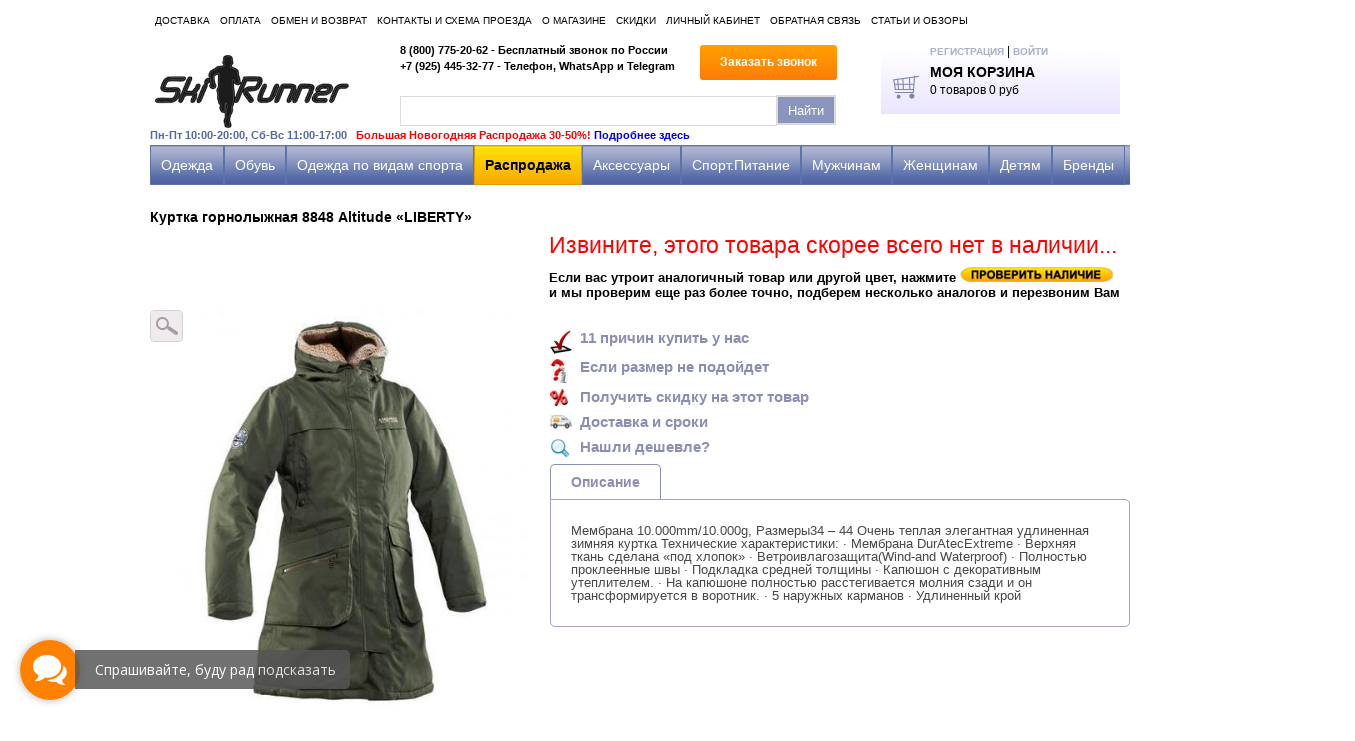

--- FILE ---
content_type: text/html; charset=utf-8
request_url: https://www.skirunner.ru/collection/zimnie-kurtki-i-puhoviki/product/kurtka-gornolyzhnaya-8848-altitude-liberty
body_size: 17339
content:
<!doctype html>
<html lang="en">
<head><meta data-config="{&quot;product_id&quot;:17361526}" name="page-config" content="" /><meta data-config="{&quot;money_with_currency_format&quot;:{&quot;delimiter&quot;:&quot;&quot;,&quot;separator&quot;:&quot;.&quot;,&quot;format&quot;:&quot;%n %u&quot;,&quot;unit&quot;:&quot;руб&quot;,&quot;show_price_without_cents&quot;:0},&quot;currency_code&quot;:&quot;RUR&quot;,&quot;currency_iso_code&quot;:&quot;RUB&quot;,&quot;default_currency&quot;:{&quot;title&quot;:&quot;Российский рубль&quot;,&quot;code&quot;:&quot;RUR&quot;,&quot;rate&quot;:1.0,&quot;format_string&quot;:&quot;%n %u&quot;,&quot;unit&quot;:&quot;руб&quot;,&quot;price_separator&quot;:null,&quot;is_default&quot;:true,&quot;price_delimiter&quot;:null,&quot;show_price_with_delimiter&quot;:null,&quot;show_price_without_cents&quot;:null},&quot;facebook&quot;:{&quot;pixelActive&quot;:false,&quot;currency_code&quot;:&quot;RUB&quot;,&quot;use_variants&quot;:null},&quot;vk&quot;:{&quot;pixel_active&quot;:null,&quot;price_list_id&quot;:null},&quot;new_ya_metrika&quot;:true,&quot;ecommerce_data_container&quot;:&quot;dataLayer&quot;,&quot;common_js_version&quot;:null,&quot;vue_ui_version&quot;:null,&quot;feedback_captcha_enabled&quot;:null,&quot;account_id&quot;:47014,&quot;hide_items_out_of_stock&quot;:true,&quot;forbid_order_over_existing&quot;:false,&quot;minimum_items_price&quot;:null,&quot;enable_comparison&quot;:true,&quot;locale&quot;:&quot;ru&quot;,&quot;client_group&quot;:null,&quot;consent_to_personal_data&quot;:{&quot;active&quot;:true,&quot;obligatory&quot;:false,&quot;description&quot;:&quot;\u003cp\u003eНастоящим подтверждаю, что я ознакомлен и согласен с условиями \u003ca href=\&quot;/page/politika-konfidentsialnosti\&quot;\u003eоферты и политики конфиденциальности\u003c/a\u003e.\u003c/p\u003e&quot;},&quot;recaptcha_key&quot;:&quot;6LfXhUEmAAAAAOGNQm5_a2Ach-HWlFKD3Sq7vfFj&quot;,&quot;recaptcha_key_v3&quot;:&quot;6LcZi0EmAAAAAPNov8uGBKSHCvBArp9oO15qAhXa&quot;,&quot;yandex_captcha_key&quot;:&quot;ysc1_ec1ApqrRlTZTXotpTnO8PmXe2ISPHxsd9MO3y0rye822b9d2&quot;,&quot;checkout_float_order_content_block&quot;:false,&quot;available_products_characteristics_ids&quot;:null,&quot;sber_id_app_id&quot;:&quot;5b5a3c11-72e5-4871-8649-4cdbab3ba9a4&quot;,&quot;theme_generation&quot;:2,&quot;quick_checkout_captcha_enabled&quot;:false,&quot;max_order_lines_count&quot;:500,&quot;sber_bnpl_min_amount&quot;:1000,&quot;sber_bnpl_max_amount&quot;:150000,&quot;counter_settings&quot;:{&quot;data_layer_name&quot;:&quot;dataLayer&quot;,&quot;new_counters_setup&quot;:false,&quot;add_to_cart_event&quot;:true,&quot;remove_from_cart_event&quot;:true,&quot;add_to_wishlist_event&quot;:true},&quot;site_setting&quot;:{&quot;show_cart_button&quot;:true,&quot;show_service_button&quot;:false,&quot;show_marketplace_button&quot;:false,&quot;show_quick_checkout_button&quot;:false},&quot;warehouses&quot;:[],&quot;captcha_type&quot;:&quot;google&quot;,&quot;human_readable_urls&quot;:false}" name="shop-config" content="" /><meta name='js-evnvironment' content='production' /><meta name='default-locale' content='ru' /><meta name='insales-redefined-api-methods' content="[]" /><script src="/packs/js/shop_bundle-2b0004e7d539ecb78a46.js"></script><script type="text/javascript" src="https://static.insales-cdn.com/assets/static-versioned/v3.72/static/libs/lodash/4.17.21/lodash.min.js"></script>
<!--InsalesCounter -->
<script type="text/javascript">
(function() {
  if (typeof window.__insalesCounterId !== 'undefined') {
    return;
  }

  try {
    Object.defineProperty(window, '__insalesCounterId', {
      value: 47014,
      writable: true,
      configurable: true
    });
  } catch (e) {
    console.error('InsalesCounter: Failed to define property, using fallback:', e);
    window.__insalesCounterId = 47014;
  }

  if (typeof window.__insalesCounterId === 'undefined') {
    console.error('InsalesCounter: Failed to set counter ID');
    return;
  }

  let script = document.createElement('script');
  script.async = true;
  script.src = '/javascripts/insales_counter.js?7';
  let firstScript = document.getElementsByTagName('script')[0];
  firstScript.parentNode.insertBefore(script, firstScript);
})();
</script>
<!-- /InsalesCounter -->
    <script type="text/javascript">
      (function() {
        (function(w,c){w[c]=w[c]||function(){(w[c].q=w[c].q||[]).push(arguments)};})(window,'convead');

function ready(fn) {
  if (document.readyState != 'loading'){
    fn();
  } else {
    document.addEventListener('DOMContentLoaded', fn);
  }
}

ready(function(){
  function get_cookie(name) {
    var matches = document.cookie.match(new RegExp(
        "(?:^|; )" + name.replace(/([\.$?*|{}\(\)\[\]\\\/\+^])/g, '\\$1') + "=([^;]*)"
    ));
    return matches ? decodeURIComponent(matches[1]) : null;
  }
  
  function set_cookie(name, value, options) {
    options = options || {};
    var expires = options.expires;
    if (typeof expires == 'number' && expires) {
        var date = new Date();
        date.setTime(date.getTime() + expires * 1000);
        expires = options.expires = date;
    }
    if (expires && expires.toUTCString()) {
        options.expires = expires.toUTCString();
    }
    value = encodeURIComponent(JSON.stringify(value));
    var updated_cookie = name + '=' + value;
    for (var prop_name in options) {
        updated_cookie += '; ' + prop_name;
        var prop_value = options[prop_name];
        if (prop_value !== true) {
            updated_cookie += '=' + prop_value;
        }
    }
    document.cookie = updated_cookie;
  }
  
  function set_current_cart_info() {
    set_cookie('convead_cart_info', {
      count: window.convead_cart_info.items_count, 
      price: window.convead_cart_info.items_price
    }, {path: '/'}); 
  }

  function is_success_order_page() {
    var regex = new RegExp('^/orders/');
    return regex.exec(window.location.pathname) != null;
  }

  // Initialize Convead settings
  window.ConveadSettings = {
    app_key: 'b3eb12790618cb5c595b999d1699bcc4',
    onready: function(){  
      // Send view_product event if applicable
      if (typeof(window.convead_product_info) != 'undefined') {
        convead('event', 'view_product', window.convead_product_info);
      }
      // Trigger 'convead_ready' callback
      jQuery(document).trigger("convead_ready");
    }
  };

  // Get current visitor info
  jQuery.ajax({
    url: "/client_account/contacts.json",
    dataType: 'json',
    success: function(data, textStatus) {
      if (data.status == 'ok') {
        window.ConveadSettings.visitor_uid = data.client.id;
        if (typeof window.ConveadSettings.visitor_info == 'undefined') window.ConveadSettings.visitor_info = {};
        window.ConveadSettings.visitor_info.first_name = data.client.name;
        window.ConveadSettings.visitor_info.last_name = data.client.surname;
        window.ConveadSettings.visitor_info.email = data.client.email;
        window.ConveadSettings.visitor_info.phone = data.client.phone;
      }
    },
    complete: function(errorObj, textStatus, errorThrown) {
      (function(d){var ts = (+new Date()/86400000|0)*86400;var s = d.createElement('script');s.type = 'text/javascript';s.async = true;s.charset = 'utf-8';s.src = 'https://tracker.convead.io/widgets/'+ts+'/widget-b3eb12790618cb5c595b999d1699bcc4.js';var x = d.getElementsByTagName('script')[0];x.parentNode.insertBefore(s, x);})(document);
    }
  });

  // Update cart
  var current_cart_info = JSON.parse(get_cookie('convead_cart_info'));
  var insales_cart_items = [];
  
  jQuery.get('/cart_items.json', {}).done(function (cart) {

    jQuery.each(cart.order_lines, function(index, order_line) {
      insales_cart_items.push({product_id: order_line.product_id, qnt: order_line.quantity, price: order_line.sale_price});
    });
    window.convead_cart_info = {
      items_count: cart.items_count,
      items_price: cart.items_price,
      items: insales_cart_items
    };
    if (current_cart_info == null) {
      set_current_cart_info(); 
    } else {
      if ((current_cart_info.count != window.convead_cart_info.items_count) || (current_cart_info.price != window.convead_cart_info.items_price)) {
        jQuery(document).bind('convead_ready', function() {
          set_current_cart_info();
          if (!is_success_order_page()) {
            convead('event', 'update_cart', {items: window.convead_cart_info.items});
          }
        });
      }
    }

  })

});

      })();
    </script>

  
  <meta name="yandex-verification" content="59f1976cf070b050" />
	<meta charset="UTF-8" />
	<title>Куртка горнолыжная 8848 Altitude «LIBERTY» - ИМ SKIRUNNER.RU</title>
	<meta name="keywords" content="куртка горнолыжная 8848 altitude «liberty»">
	<meta name="description" content="Куртка горнолыжная 8848 Altitude «LIBERTY» надежная защита зимой. Качество гарантируем! Подробнее в интернет магазине SkiRunner.">
  
   <link rel="icon" href="https://static.insales-cdn.com/assets/1/5275/6403227/1747224963/favicon.ico" type="image/x-icon" />
	 <link rel="shortcut icon" href="https://static.insales-cdn.com/assets/1/5275/6403227/1747224963/favicon.ico" type="image/x-icon" />
	
	<link rel="canonical" href="https://www.skirunner.ru/collection/zimnie-kurtki-i-puhoviki/product/kurtka-gornolyzhnaya-8848-altitude-liberty">
	
	

  <link rel="stylesheet" href="https://static.insales-cdn.com/assets/1/5275/6403227/1747224963/style.css" />
  <link rel="stylesheet" href="https://static.insales-cdn.com/assets/1/5275/6403227/1747224963/sliders.css" />
  <script src="//ajax.googleapis.com/ajax/libs/jquery/1.7.1/jquery.min.js" ></script>
    <script type="text/javascript" src="https://static.insales-cdn.com/assets/1/5275/6403227/1747224963/browserdetect.js"></script>
  
	<script type="text/javascript" src="/served_assets/public/jquery.cookie.js?1768926726"></script>
	<script type="text/javascript" src="https://static.insales-cdn.com/assets/1/5275/6403227/1747224963/common.js"></script>

	<link rel="stylesheet" href="https://static.insales-cdn.com/assets/1/5275/6403227/1747224963/jquery.fancybox.css" />
	<script type="text/javascript" src="https://static.insales-cdn.com/assets/1/5275/6403227/1747224963/jquery.fancybox.js"></script>
 
  <script type="text/javascript" src="https://static.insales-cdn.com/assets/1/5275/6403227/1747224963/iosslider.js"></script>
  <script type="text/javascript" src="https://static.insales-cdn.com/assets/1/5275/6403227/1747224963/easing.js"></script>
  

  
<script type="text/javascript" src="https://static.insales-cdn.com/assets/1/5275/6403227/1747224963/jquery-ui-1.10.0.custom.min.js"></script>
    

  
  <script type="text/javascript" src="https://static.insales-cdn.com/assets/1/5275/6403227/1747224963/init.js"></script>
  <script type="text/javascript" src="https://static.insales-cdn.com/assets/1/5275/6403227/1747224963/product.js"></script>
  
  

	<script type="text/javascript">
		var cv_currency_format = "{\"delimiter\":\"\",\"separator\":\".\",\"format\":\"%n %u\",\"unit\":\"руб\",\"show_price_without_cents\":0}";
	</script>
  
  <script type="text/javascript" src="//vk.com/js/api/openapi.js?113"></script>

  <script type="text/javascript">
    VK.init({apiId: 2939528, onlyWidgets: true});
  </script> 
<script type="text/javascript">
  VK.init({apiId: 4402512, onlyWidgets: true});
</script>



<!-- CSS_ADSBLOCK_START -->
<link rel="stylesheet" href="//adblockers.opera-mini.net/css_block/default-domainless.css" type="text/css" />
<!-- CSS_ADSBLOCK_END -->
<meta name='product-id' content='17361526' />
</head>
<body>



<header class="l-header">
	<div class="wrapper">

		<div class="b-top-menu">
		<ul class="top-menu">
          
			<li class="top-menu__item"><a href="/page/доставка" class="top-menu__link">Доставка</a></li>		
          
			<li class="top-menu__item"><a href="/page/sposoby-oplaty" class="top-menu__link">Оплата</a></li>		
          
			<li class="top-menu__item"><a href="/page/obmien-i-vozvrat" class="top-menu__link">Обмен и возврат</a></li>		
          
			<li class="top-menu__item"><a href="/page/kontakti-i-shema-proezda" class="top-menu__link">Контакты и схема проезда</a></li>		
          
			<li class="top-menu__item"><a href="/page/o-magazine" class="top-menu__link">О магазине</a></li>		
          
			<li class="top-menu__item"><a href="/page/skidki" class="top-menu__link">Скидки</a></li>		
          
			<li class="top-menu__item"><a href="/client_account/login" class="top-menu__link">Личный кабинет</a></li>		
          
			<li class="top-menu__item"><a href="/page/feedback" class="top-menu__link">Обратная связь</a></li>		
          
			<li class="top-menu__item"><a href="/page/stati-i-obzory" class="top-menu__link">Статьи и обзоры</a></li>		
          
		</ul>
	</div>

		<div class="header-inner">

	<div class="b-logo">
		
		<a href="https://www.skirunner.ru"><img src="https://static.insales-cdn.com/assets/1/5275/6403227/1747224963/logo.png" alt="SkiRunner" /></a>
		

		<div class="b-timetable">
       Пн-Пт 10:00-20:00, Сб-Вс 11:00-17:00 <span style="color: #ff0000;">&nbsp  Большая Новогодняя Распродажа 30-50%!  <a href="https://www.skirunner.ru/page/finalnaya-rasprodaja-so-skidkami-20-70" target="_blank" rel="nofollow">Подробнее здесь</a>

		</div>

	</div>


	<div class="b-phones">
		<p class="phone">8 (800) 775-20-62 - Бесплатный звонок по России</p>
		<p class="phone">+7 (925) 445-32-77 - Телефон, WhatsApp и Telegram</p>
		<p class="phone"> </p>
	</div>


	<div class="b-search">
		<form action="/search">
			<input type="text" class="search-text-input" value="" name="q" placeholder="" />
			<input type="submit" class="search-submit-input" value="Найти" />
		</form>
	</div>

	<div class="b-callback">
		<a href="#callback-popup" class="btn btn-normal  btn-orange btn-callback modal-fancybox">Заказать звонок</a>
	</div>

	<div class="b-login">
		<a href="/client_account/contacts/new" class="account-link">Регистрация</a>
		<span>|</span>
		<a href="/client_account/login" class="account-link">Войти</a>
	</div>

	<div class="b-cart">
		<p><a href="/cart_items">Моя корзина</a></p>
		<p>
			<span id="cart-items-count">0</span>
			<span id="cart-items-price">0 руб</span>
		</p>
      
      <p  style="display:none"  id="go-to-cart">
        <a href="/cart_items" class="go-to-cart"></a>
      </p>
      

	</div>

	</div>

		<div class="b-main-menu">
			<nav>
				<ul class="main-menu">
                  
                  
                  
                  
             
                  
     
                  
                  
                  
                  
                  
           
                  <li class="main-menu__item  main-menu__item--parent   main-menu__item--active  " data-collection-handle="odejda">
						<a href="/collection/odejda" class="main-menu__link">Одежда</a>
                    
                    
                    <div class="b-subcols  single-col ">
                      
                      
                      <div class="subcol-col">
                      <div class="subcol-title"><a href="/collection/termobele">Термобельё</a></div>
                        
                        
                      <ul class="subcols-list">
                        
                        <li><a href="/collection/komplekty">Комплекты</a></li>
                        
                        <li><a href="/collection/samoe-populyarnoe">Самое популярное</a></li>
                        
                        <li><a href="/collection/termobele-dlya-detei">Детское</a></li>
                        
                        <li><a href="/collection/samoe-teploe">Самое теплое</a></li>
                        
                        <li><a href="/collection/termobelie-dlya-sporta">Спортивное</a></li>
                        
                        <li><a href="/collection/s-vetrozaschitoy">С ветрозащитой</a></li>
                        
                      </ul>
                        <div class="g-clear"></div>
                        
                      
                      </div>
                      
                      
                      
                      
                      <div class="subcol-col">
                      <div class="subcol-title"><a href="/collection/kostyumy-dlya-bega">Спортивные костюмы (весна-лето-осень)</a></div>
                        
                        
                      
                      </div>
                      
                      
                      
                      
                      <div class="subcol-col">
                      <div class="subcol-title"><a href="/collection/kostum">Лыжные Костюмы</a></div>
                        
                        
                      
                      </div>
                      
                      
                      
                      
                      <div class="subcol-col">
                      <div class="subcol-title"><a href="/collection/kombinezony">Комбинезоны</a></div>
                        
                        
                      <ul class="subcols-list">
                        
                        <li><a href="/collection/lyzhnyy-begovoi-gonochnyy-kombinezon">Лыжные гоночные</a></li>
                        
                        <li><a href="/collection/gornolyzhnye-i-snoubord">Горнолыжные и сноуборд</a></li>
                        
                        <li><a href="/collection/velo-i-lyogkoatleticheskie">Вело и лёгкоатлетические</a></li>
                        
                      </ul>
                        <div class="g-clear"></div>
                        
                      
                      </div>
                      
                      
                      
                      
                      <div class="subcol-col">
                      <div class="subcol-title"><a href="/collection/kurtki-i-vetrovki">Куртки и ветровки (летние)</a></div>
                        
                        
                      
                      </div>
                      
                      
                      <div class="g-clear"></div>
                      
                      
                      
                      <div class="subcol-col">
                      <div class="subcol-title"><a href="/collection/kurtki-i-vetrovki-vesna-osen">Куртки и ветровки (весна/осень)</a></div>
                        
                        
                      
                      </div>
                      
                      
                      
                      
                      <div class="subcol-col">
                      <div class="subcol-title"><a href="/collection/zimnie-kurtki-i-puhoviki">Куртки и Ветровки (зима)</a></div>
                        
                        
                      <ul class="subcols-list">
                        
                        <li><a href="/collection/zimnyaya-parka-i-puhovik">Зимние парки и пуховики</a></li>
                        
                      </ul>
                        <div class="g-clear"></div>
                        
                      
                      </div>
                      
                      
                      
                      
                      <div class="subcol-col">
                      <div class="subcol-title"><a href="/collection/shtany-i-bryuki-letnie">Штаны и брюки (летние)</a></div>
                        
                        
                      
                      </div>
                      
                      
                      
                      
                      <div class="subcol-col">
                      <div class="subcol-title"><a href="/collection/shtany-i-bruki">Штаны и брюки (зимние)</a></div>
                        
                        
                      
                      </div>
                      
                      
                      
                      
                      <div class="subcol-col">
                      <div class="subcol-title"><a href="/collection/tolstovki">Толстовки и джемперы</a></div>
                        
                        
                      
                      </div>
                      
                      
                      <div class="g-clear"></div>
                      
                      
                      
                      <div class="subcol-col">
                      <div class="subcol-title"><a href="/collection/zhilety-i-bezrukavki">Жилеты и безрукавки</a></div>
                        
                        
                      
                      </div>
                      
                      
                      
                      
                      <div class="subcol-col">
                      <div class="subcol-title"><a href="/collection/futbolki-i-maiki">Футболки и рубашки</a></div>
                        
                        
                      
                      </div>
                      
                      
                      
                      
                      <div class="subcol-col">
                      <div class="subcol-title"><a href="/collection/mayki-i-topy">Майки и топы</a></div>
                        
                        
                      
                      </div>
                      
                      
                      
                      
                      <div class="subcol-col">
                      <div class="subcol-title"><a href="/collection/taitsy-i-kapri">Тайтсы и капри</a></div>
                        
                        
                      <ul class="subcols-list">
                        
                        <li><a href="/collection/taytsy-muzhskie-i-zhenskie-dlya-bega">Тайтсы и лосины (лето)</a></li>
                        
                        <li><a href="/collection/teplye-taytsy-i-losiny-dlya-bega-zimoy">Тайтсы и лосины (зима - утеплённые)</a></li>
                        
                      </ul>
                        <div class="g-clear"></div>
                        
                      
                      </div>
                      
                      
                      
                      
                      <div class="subcol-col">
                      <div class="subcol-title"><a href="/collection/shorty-i-trusy">Шорты и Юбки</a></div>
                        
                        
                      
                      </div>
                      
                      
                      <div class="g-clear"></div>
                      
                      
                      
                      <div class="subcol-col">
                      <div class="subcol-title"><a href="/collection/sportivnie-trusy-plavki-i-boksery">Трусы, плавки и боксеры</a></div>
                        
                        
                      
                      </div>
                      
                      
                      
                      
                      <div class="subcol-col">
                      <div class="subcol-title"><a href="/collection/shapki-maski-perchatki">Шапки, Маски</a></div>
                        
                        
                      
                      </div>
                      
                      
                      
                      
                      <div class="subcol-col">
                      <div class="subcol-title"><a href="/collection/kepki-beysbolki">Бафы, Кепки, Повязки</a></div>
                        
                        
                      
                      </div>
                      
                      
                      
                      
                      <div class="subcol-col">
                      <div class="subcol-title"><a href="/collection/perchatki">Перчатки и Варежки</a></div>
                        
                        
                      
                      </div>
                      
                      
                      
                      
                      <div class="subcol-col">
                      <div class="subcol-title"><a href="/collection/noski">Носки и Гольфы</a></div>
                        
                        
                      <ul class="subcols-list">
                        
                        <li><a href="/collection/letnie-termo-noski-dlya-bega">Летние термоноски</a></li>
                        
                        <li><a href="/collection/zimnie-lyzhnye-termonoski">Зимние термоноски</a></li>
                        
                      </ul>
                        <div class="g-clear"></div>
                        
                      
                      </div>
                      
                      
                      <div class="g-clear"></div>
                      
                      
                      
                      <div class="subcol-col">
                      <div class="subcol-title"><a href="/collection/kompressionnye-golfy-i-getry">Компрессионные гольфы и гетры</a></div>
                        
                        
                      
                      </div>
                      
                      
                      
                      
                    </div>
                    
					</li>
                  
                  
                  
                  
                  
           
                  <li class="main-menu__item  main-menu__item--parent   " data-collection-handle="krossovki-dlya-bega">
						<a href="/collection/krossovki-dlya-bega" class="main-menu__link">Обувь</a>
                    
                    
                    <div class="b-subcols  single-col ">
                      
                      
                      <div class="subcol-col">
                      <div class="subcol-title"><a href="/collection/krossovki-begovye">Беговая</a></div>
                        
                        
                      
                      </div>
                      
                      
                      
                      
                      <div class="subcol-col">
                      <div class="subcol-title"><a href="/collection/vnedorojniki">Внедорожники + Зимний бег</a></div>
                        
                        
                      
                      </div>
                      
                      
                      
                      
                      <div class="subcol-col">
                      <div class="subcol-title"><a href="/collection/nepromokaemaie-krossovki-dlya-bega-goretex-na-osen-zimu">Непромокаемая GoreTex на осень-зиму</a></div>
                        
                        
                      
                      </div>
                      
                      
                      
                      
                      <div class="subcol-col">
                      <div class="subcol-title"><a href="/collection/marafonki">Марафонки</a></div>
                        
                        
                      
                      </div>
                      
                      
                      
                      
                      <div class="subcol-col">
                      <div class="subcol-title"><a href="/collection/shipovki">Шиповки</a></div>
                        
                        
                      
                      </div>
                      
                      
                      <div class="g-clear"></div>
                      
                      
                      
                      <div class="subcol-col">
                      <div class="subcol-title"><a href="/collection/voleibol">Волейбольная</a></div>
                        
                        
                      
                      </div>
                      
                      
                      
                      
                      <div class="subcol-col">
                      <div class="subcol-title"><a href="/collection/futbol">Футбольная</a></div>
                        
                        
                      
                      </div>
                      
                      
                      
                      
                      <div class="subcol-col">
                      <div class="subcol-title"><a href="/collection/progulochnaya">Прогулочная</a></div>
                        
                        
                      
                      </div>
                      
                      
                      
                      
                      <div class="subcol-col">
                      <div class="subcol-title"><a href="/collection/tennis">Теннисная</a></div>
                        
                        
                      
                      </div>
                      
                      
                      
                      
                      <div class="subcol-col">
                      <div class="subcol-title"><a href="/collection/bortsovki">Борцовки</a></div>
                        
                        
                      
                      </div>
                      
                      
                      <div class="g-clear"></div>
                      
                      
                      
                      <div class="subcol-col">
                      <div class="subcol-title"><a href="/collection/shlepantsy">Шлёпанцы, Сланцы</a></div>
                        
                        
                      
                      </div>
                      
                      
                      
                      
                    </div>
                    
					</li>
                  
                  
                  
                  
                  
           
                  <li class="main-menu__item  main-menu__item--parent    main-menu__item--big " data-collection-handle="sportivnaya-odejda">
						<a href="/collection/sportivnaya-odejda" class="main-menu__link">Одежда по видам спорта</a>
                    
                    
                    <div class="b-subcols  big-col ">
                      
                      
                      <div class="subcol-col">
                      <div class="subcol-title"><a href="/collection/begovaya">Беговая одежда</a></div>
                        
                        
                      <ul class="subcols-list">
                        
                        <li><a href="/collection/kostyumy-begovie">Костюмы для бега (лето)</a></li>
                        
                        <li><a href="/collection/kostyumy-dlya-bega-zimoi">Костюмы для бега (зима)</a></li>
                        
                        <li><a href="/collection/kurtki-i-vetrovki-2">Куртки и Ветровки (лето)</a></li>
                        
                        <li><a href="/collection/kurtki-dlya-bega-zimoy-i-osenyu">Куртки и Ветровки (зима)</a></li>
                        
                        <li><a href="/collection/tolstovki-i-dzhempery">Толстовки и джемперы</a></li>
                        
                        <li><a href="/collection/futbolki-i-rubashki">Футболки и рубашки</a></li>
                        
                        <li><a href="/collection/mayki-i-topy-2">Майки и топы</a></li>
                        
                        <li><a href="/collection/shtany-i-bryuki">Штаны и брюки</a></li>
                        
                        <li><a href="/collection/taytsy-i-kapri">Тайтсы и капри</a></li>
                        
                        <li><a href="/collection/shorty-trusy-i-yubki-2">Шорты, трусы и юбки</a></li>
                        
                        <li><a href="/collection/kombinezony-la">Комбинезоны л/а</a></li>
                        
                        <li><a href="/collection/noski-dlya-bega">Носки для бега</a></li>
                        
                        <li><a href="/collection/perchatki-dlya-bega">Перчатки для бега</a></li>
                        
                      </ul>
                        <div class="g-clear"></div>
                        
                      
                      </div>
                      
                      
                      
                      
                      <div class="subcol-col">
                      <div class="subcol-title"><a href="/collection/lyjnaya">Лыжная одежда</a></div>
                        
                        
                      <ul class="subcols-list">
                        
                        <li><a href="/collection/lyzhnoe-termobele-dlya-lyzhnikov">Термобелье лыжное</a></li>
                        
                        <li><a href="/collection/lyzhnye-kostyumy">Лыжные костюмы (спортивные)</a></li>
                        
                        <li><a href="/collection/lyzhnye-kostyumy-progulochnye">Лыжные костюмы (прогулочные)</a></li>
                        
                        <li><a href="/collection/lyzhnye-kombinezony">Комбинезоны</a></li>
                        
                        <li><a href="/collection/lyzhnye-kurtki">Куртки (активное катание)</a></li>
                        
                        <li><a href="/collection/zimnie-lyjnie-kurtki-kypit">Куртки (прогулочные)</a></li>
                        
                        <li><a href="/collection/lyzhnye-shtany-i-bryuki">Штаны и брюки</a></li>
                        
                        <li><a href="/collection/tolstovki-flis">Толстовки, Флис</a></li>
                        
                        <li><a href="/collection/zhilety-i-bezrukavki-2">Жилеты и безрукавки</a></li>
                        
                        <li><a href="/collection/lyzhnye-noski-i-termonoski">Носки</a></li>
                        
                        <li><a href="/collection/shapki-maski-i-balaklavy">Шапки, маски и балаклавы</a></li>
                        
                        <li><a href="/collection/bandany-i-povyazki">Банданы и повязки</a></li>
                        
                        <li><a href="/collection/lyzhnye-perchatki-i-varezhki">Перчатки и варежки</a></li>
                        
                      </ul>
                        <div class="g-clear"></div>
                        
                      
                      </div>
                      
                      
                      
                      
                      <div class="subcol-col">
                      <div class="subcol-title"><a href="/collection/gornolyjnaya-snoubord">Горнолыжная, Сноуборд</a></div>
                        
                        
                      <ul class="subcols-list">
                        
                        <li><a href="/collection/kostyumy-gornolyzhnye-i-snoubordicheskie">Костюмы</a></li>
                        
                        <li><a href="/collection/gornolyzhnye-i-snoubordicheskie-kombinezony">Комбинезоны</a></li>
                        
                        <li><a href="/collection/gornolyzhnye-kurtki-i-vetrovki">Куртки, парки и пуховики</a></li>
                        
                        <li><a href="/collection/gornolyzhnye-shtany-i-bryuki">Штаны и брюки</a></li>
                        
                        <li><a href="/collection/tolstovki-i-dzhempery-2">Толстовки и джемперы</a></li>
                        
                        <li><a href="/collection/zhilety-i-bezrukavki-3">Жилеты и безрукавки</a></li>
                        
                        <li><a href="/collection/shapki-i-maski">Шапки и маски</a></li>
                        
                        <li><a href="/collection/perchatki-i-varezhki">Перчатки и варежки</a></li>
                        
                        <li><a href="/collection/gornolyzhnye-noski-i-golfy">Носки и гольфы</a></li>
                        
                      </ul>
                        <div class="g-clear"></div>
                        
                      
                      </div>
                      
                      
                      
                      
                      <div class="subcol-col">
                      <div class="subcol-title"><a href="/collection/veloodejda">Велоодежда</a></div>
                        
                        
                      <ul class="subcols-list">
                        
                        <li><a href="/collection/velokurtki">Велокуртки</a></li>
                        
                        <li><a href="/collection/velofutbolki">Велофутболки</a></li>
                        
                        <li><a href="/collection/velokombinezony">Велокомбинезоны</a></li>
                        
                        <li><a href="/collection/veloshorty">Велошорты</a></li>
                        
                        <li><a href="/collection/veloperchatki">Велоперчатки</a></li>
                        
                      </ul>
                        <div class="g-clear"></div>
                        
                      
                      </div>
                      
                      
                      
                      
                      <div class="subcol-col">
                      <div class="subcol-title"><a href="/collection/fitnes">Фитнес</a></div>
                        
                        
                      <ul class="subcols-list">
                        
                        <li><a href="/collection/sportivnye-kostyumy-dlya-fitnesa">Спортивные костюмы</a></li>
                        
                        <li><a href="/collection/futbolki-dlya-fitnesa">Футболки для фитнеса</a></li>
                        
                        <li><a href="/collection/mayki-i-topy-dlya-fitnesa">Майки и топы для фитнеса</a></li>
                        
                        <li><a href="/collection/shtany-i-bryuki-dlya-fitnesa">Штаны и брюки для фитнеса</a></li>
                        
                        <li><a href="/collection/losini-i-kapri-dlya-fitnesa">Лосины, капри и тайтсы</a></li>
                        
                        <li><a href="/collection/shorty-trusy-i-yubki-dlya-fitnesa">Шорты, трусы и юбки</a></li>
                        
                        <li><a href="/collection/perchatki-dlya-fitnesa">Перчатки для фитнеса</a></li>
                        
                        <li><a href="/collection/noski-golfy-dlya-fitnesa">Носки и гольфы для фитнеса</a></li>
                        
                        <li><a href="/collection/povyazki-napylsniki-dlya-fitnesa">Повязки, банданы и напульсники</a></li>
                        
                      </ul>
                        <div class="g-clear"></div>
                        
                      
                      </div>
                      
                      
                      <div class="g-clear"></div>
                      
                      
                      
                      <div class="subcol-col">
                      <div class="subcol-title"><a href="/collection/aktivnyy-otdyh">Активный отдых</a></div>
                        
                        
                      
                      </div>
                      
                      
                      
                      
                      <div class="subcol-col">
                      <div class="subcol-title"><a href="/collection/borba">Борьба</a></div>
                        
                        
                      
                      </div>
                      
                      
                      
                      
                      <div class="subcol-col">
                      <div class="subcol-title"><a href="/collection/voleybol">Волейбол</a></div>
                        
                        
                      
                      </div>
                      
                      
                      
                      
                      <div class="subcol-col">
                      <div class="subcol-title"><a href="/collection/futbol-2">Футбол</a></div>
                        
                        
                      
                      </div>
                      
                      
                      
                      
                    </div>
                    
					</li>
                  
                  
                  
                  
                  
           
                  <li class="main-menu__item  main-menu__item--parent    main-menu__item--big " data-collection-handle="rasprodazha">
						<a href="/collection/rasprodazha" class="main-menu__link">Распродажа</a>
                    
                    
                    <div class="b-subcols  big-col ">
                      
                      
                      <div class="subcol-col">
                      <div class="subcol-title"><a href="/collection/odejda-rasprodaja">Одежда</a></div>
                        
                        
                      <ul class="subcols-list">
                        
                        <li><a href="/collection/rasprodazha-termobelya-so-skidkoy-nedorogo">Термобелье</a></li>
                        
                        <li><a href="/collection/sportivnye-begovye-kostyumy-zhenskie-i-muzhskie-kupit-v-magazine">Спортивные костюмы (весна-лето-осень)</a></li>
                        
                        <li><a href="/collection/rasprodazha-lyzhnyh-razminochnyh-kostyumov-kupit-nedorogo-v-magazine">Лыжные костюмы (спортивные)</a></li>
                        
                        <li><a href="/collection/teplyy-zimniy-lyzhnyy-kostyum-kupit-nedorogo-po-rasprodazhe-v-magazine">Лыжные костюмы (прогулочные)</a></li>
                        
                        <li><a href="/collection/gornolyzhnye-kostyumy-snouborda-rasprodazha">Горнолыжные костюмы</a></li>
                        
                        <li><a href="/collection/rasprodazha-gornolyzhnye-zimnie-detskie-muzhskie-i-zhenskie-kombinezony-v-magazine">Комбинезоны (горнолыжные)</a></li>
                        
                        <li><a href="/collection/kombinezony-lyzhnye-rasprodaga-so-skidkoi">Комбинезоны (лыжные)</a></li>
                        
                        <li><a href="/collection/rasprodazha-zimnih-zhenskih-i-muzhskih-kurtok-v-magazine-kupit-nedorogo">Куртки и пуховики (зимние)</a></li>
                        
                        <li><a href="/collection/rasprodaga-vesennih-osennih-kurtok-i-vetrovok">Куртки и ветровки (весна/осень)</a></li>
                        
                        <li><a href="/collection/kupit-sportivnye-kurtki-i-vetrovki-po-rasprodazhe">Куртки и ветровки (летние)</a></li>
                        
                        <li><a href="/collection/zimnie-uteplennye-gornolyzhnye-bryuki-kupit-po-rasprodazhe">Штаны и брюки (зимние)</a></li>
                        
                        <li><a href="/collection/sportivnye-begovye-shtany-muzhskie-i-zhenskie-kupit">Штаны, брюки (летние)</a></li>
                        
                        <li><a href="/collection/kupit-zhenskuyu-muzhskuyu-detskuyu-tolstovku-s-kapyushonom-na-molnii-v-magazine">Толстовки, Флис</a></li>
                        
                        <li><a href="/collection/teplyy-puhovoy-sportivnyy-zhilet-magazin">Жилеты, безрукавки</a></li>
                        
                        <li><a href="/collection/kupit-sportivnuyu-futbolku-muzhskuyu-i-zhenskuyu-v-magazine">Футболки, рубашки</a></li>
                        
                        <li><a href="/collection/mayki-i-topy-dlya-bega-i-fitnesa">Майки и топы</a></li>
                        
                        <li><a href="/collection/bryuki-kapri-i-taytsy-sportivnye-kupit">Лосины, тайтсы и капри</a></li>
                        
                        <li><a href="/collection/sportivnye-begovye-shorty-zhenskie-i-muzhskie-kupit">Шорты, трусы, юбки</a></li>
                        
                        <li><a href="/collection/sportivnye-lyzhnye-shapki-maski-detskie-zhenskie-muzhskie-kupit">Шапки, маски</a></li>
                        
                        <li><a href="/collection/perchatki-zimnie-lyzhnye-kupit">Перчатки, варежки</a></li>
                        
                        <li><a href="/collection/kepki-beysbolki-bandany">Кепки, бейсболки, банданы</a></li>
                        
                        <li><a href="/collection/noski-2">Носки</a></li>
                        
                      </ul>
                        <div class="g-clear"></div>
                        
                      
                      </div>
                      
                      
                      
                      
                      <div class="subcol-col">
                      <div class="subcol-title"><a href="/collection/obyv-rasprodaja">Обувь</a></div>
                        
                        
                      <ul class="subcols-list">
                        
                        <li><a href="/collection/kupit-krossovki-begovye-asics-mizuno-rasprodazha-v-magazine">Беговая</a></li>
                        
                        <li><a href="/collection/kupit-krossovki-vnedorozhniki-asics-mizuno-po-rasprodazhe">Внедорожники / Зимний бег</a></li>
                        
                        <li><a href="/collection/nepromokaemaie-krossovki-dlya-bega-goretex-na-osen-zimu-rasprodaja">Непромокаемая GoreTex на осень-зиму</a></li>
                        
                        <li><a href="/collection/kupit-marafonki-asics-mizuno">Марафонки</a></li>
                        
                        <li><a href="/collection/voleybolnaya-obuv">Волейбольная</a></li>
                        
                        <li><a href="/collection/shipovki-asics-mizuno-kupit-rasprodazha">Шиповки</a></li>
                        
                        <li><a href="/collection/obuv-dlya-hodby">Прогулочная</a></li>
                        
                        <li><a href="/collection/bortsovki-2">Борцовки</a></li>
                        
                      </ul>
                        <div class="g-clear"></div>
                        
                      
                      </div>
                      
                      
                      
                      
                      <div class="subcol-col">
                      <div class="subcol-title"><a href="/collection/rasprodazha-odezhda-nordski">Одежда Nordski</a></div>
                        
                        
                      <ul class="subcols-list">
                        
                        <li><a href="/collection/lyzhnaya-odezhda-15-30">Лыжная Одежда -15-30%</a></li>
                        
                        <li><a href="/collection/termobelie">Термобельё</a></li>
                        
                        <li><a href="/collection/sportivnye-kostyumy-vesna-leto-osen">Спортивные костюмы (весна-лето-осень)</a></li>
                        
                        <li><a href="/collection/lyzhnye-kostyumy-sportivnye">Лыжные костюмы (спортивные)</a></li>
                        
                        <li><a href="/collection/lyzhnye-kostyumy-progulochnye-2">Лыжные костюмы (прогулочные)</a></li>
                        
                        <li><a href="/collection/kurtki">Куртки (зимние)</a></li>
                        
                        <li><a href="/collection/katalog-1-a22ade">Брюки</a></li>
                        
                        <li><a href="/collection/kombinezony-2">Комбинезоны</a></li>
                        
                        <li><a href="/collection/zhilety-bezrukavki">Жилеты, безрукавки</a></li>
                        
                        <li><a href="/collection/chehly-aksessuary">Чехлы, аксессуары</a></li>
                        
                      </ul>
                        <div class="g-clear"></div>
                        
                      
                      </div>
                      
                      
                      
                      
                      <div class="subcol-col">
                      <div class="subcol-title"><a href="/collection/craft-skidki">Одежда CRAFT</a></div>
                        
                        
                      <ul class="subcols-list">
                        
                        <li><a href="/collection/termobelie-2">Термобельё</a></li>
                        
                        <li><a href="/collection/lyzhnye-kostyumy-2">Лыжные костюмы</a></li>
                        
                        <li><a href="/collection/kostyumy-vesna-leto-osen">Костюмы (весна-лето-осень)</a></li>
                        
                        <li><a href="/collection/kurtki-i-vetrovki-zima">Куртки и Ветровки (зима)</a></li>
                        
                        <li><a href="/collection/kurtki-i-vetrovki-vesna-leto-osen">Куртки и Ветровки (весна-лето-осень)</a></li>
                        
                        <li><a href="/collection/shtany-i-bryuki-2">Штаны и Брюки</a></li>
                        
                        <li><a href="/collection/taytsy-i-kapri-2">Тайтсы и Капри</a></li>
                        
                        <li><a href="/collection/tolstovki-i-dzhempery-3">Толстовки и Джемперы</a></li>
                        
                        <li><a href="/collection/futbolki-i-rubashki-2">Футболки и Рубашки</a></li>
                        
                        <li><a href="/collection/mayki-i-topy-3">Майки и Топы</a></li>
                        
                        <li><a href="/collection/shorty-trusy">Шорты, Трусы</a></li>
                        
                        <li><a href="/collection/noski-i-golfy">Носки и Гольфы</a></li>
                        
                        <li><a href="/collection/shapki-kepki-povyazki">Шапки, Кепки, Повязки</a></li>
                        
                        <li><a href="/collection/perchatki-i-varezhki-2">Перчатки и Варежки</a></li>
                        
                        <li><a href="/collection/aksessuary-2">Аксессуары</a></li>
                        
                      </ul>
                        <div class="g-clear"></div>
                        
                      
                      </div>
                      
                      
                      
                      
                      <div class="subcol-col">
                      <div class="subcol-title"><a href="/collection/sportivnaya-odejda-noname-rasprodaja">Одежда Noname и One Way</a></div>
                        
                        
                      <ul class="subcols-list">
                        
                        <li><a href="/collection/termobelie-dlya-sporta-rasprodaja">Термобельё</a></li>
                        
                        <li><a href="/collection/sportivnye-kostyumy-dlya-bega-rasprodaja-nedorogo">Спортивные костюмы</a></li>
                        
                        <li><a href="/collection/lyzhnye-kostyumy-dlya-sporta-rasprodaja">Лыжные костюмы</a></li>
                        
                        <li><a href="/collection/sportivnie-kurtki-i-vetrovki-dlya-bega-rasprodaja">Куртки и ветровки</a></li>
                        
                        <li><a href="/collection/futbolki-mayki-i-rubashki-rasprodaja">Футболки, майки и рубашки</a></li>
                        
                        <li><a href="/collection/sportivnie-shtany-i-bryuki-dlya-bega-rasprodaja">Штаны и брюки</a></li>
                        
                        <li><a href="/collection/taytsy-kapri-losiny-shorty-rasprodaja-nedorogo">Тайтсы, капри, лосины и шорты</a></li>
                        
                        <li><a href="/collection/sportivnie-noski-dlya-bega-rasprodazha">Носки и гольфы</a></li>
                        
                      </ul>
                        <div class="g-clear"></div>
                        
                      
                      </div>
                      
                      
                      <div class="g-clear"></div>
                      
                      
                      
                      <div class="subcol-col">
                      <div class="subcol-title"><a href="/collection/8848-altitude">8848 ALTITUDE</a></div>
                        
                        
                      
                      </div>
                      
                      
                      
                      
                      <div class="subcol-col">
                      <div class="subcol-title"><a href="/collection/aksessuary-rasprodaja">Аксессуары</a></div>
                        
                        
                      
                      </div>
                      
                      
                      
                      
                    </div>
                    
					</li>
                  
                  
                  
                  
                  
           
                  <li class="main-menu__item  main-menu__item--parent   " data-collection-handle="aksessuary">
						<a href="/collection/aksessuary" class="main-menu__link">Аксессуары</a>
                    
                    
                    <div class="b-subcols  single-col ">
                      
                      
                      <div class="subcol-col">
                      <div class="subcol-title"><a href="/collection/podarochnye-sertifikaty">Подарочные сертификаты</a></div>
                        
                        
                      
                      </div>
                      
                      
                      
                      
                      <div class="subcol-col">
                      <div class="subcol-title"><a href="/collection/chasy-i-pulsometry">Часы и пульсометры</a></div>
                        
                        
                      
                      </div>
                      
                      
                      
                      
                      <div class="subcol-col">
                      <div class="subcol-title"><a href="/collection/sumki-rukzaki">Сумки, Рюкзаки</a></div>
                        
                        
                      
                      </div>
                      
                      
                      
                      
                      <div class="subcol-col">
                      <div class="subcol-title"><a href="/collection/ochki">Очки, маски</a></div>
                        
                        
                      
                      </div>
                      
                      
                      
                      
                      <div class="subcol-col">
                      <div class="subcol-title"><a href="/collection/kepki-i-beysbolki">Кепки и бейсболки</a></div>
                        
                        
                      
                      </div>
                      
                      
                      <div class="g-clear"></div>
                      
                      
                      
                      <div class="subcol-col">
                      <div class="subcol-title"><a href="/collection/povyazki-napulsniki">Бафы, Повязки, Напульсники</a></div>
                        
                        
                      
                      </div>
                      
                      
                      
                      
                      <div class="subcol-col">
                      <div class="subcol-title"><a href="/collection/flyagi">Термобаки, Фляжки / бутылки</a></div>
                        
                        
                      
                      </div>
                      
                      
                      
                      
                      <div class="subcol-col">
                      <div class="subcol-title"><a href="/collection/polotentsa">Полотенца и коврики</a></div>
                        
                        
                      
                      </div>
                      
                      
                      
                      
                      <div class="subcol-col">
                      <div class="subcol-title"><a href="/collection/lyzhnye-aksessuary">Лыжные аксессуары</a></div>
                        
                        
                      
                      </div>
                      
                      
                      
                      
                      <div class="subcol-col">
                      <div class="subcol-title"><a href="/collection/dlya-orientirovaniya">Для ориентирования</a></div>
                        
                        
                      
                      </div>
                      
                      
                      <div class="g-clear"></div>
                      
                      
                      
                      <div class="subcol-col">
                      <div class="subcol-title"><a href="/collection/nakolenniki-zaschita">Наколенники, Защита</a></div>
                        
                        
                      
                      </div>
                      
                      
                      
                      
                      <div class="subcol-col">
                      <div class="subcol-title"><a href="/collection/chehol-dlya-lyzh">Чехол для лыж</a></div>
                        
                        
                      
                      </div>
                      
                      
                      
                      
                      <div class="subcol-col">
                      <div class="subcol-title"><a href="/collection/medallery">Медаллеры</a></div>
                        
                        
                      
                      </div>
                      
                      
                      
                      
                      <div class="subcol-col">
                      <div class="subcol-title"><a href="/collection/chehly-dlya-lyzhnyh-botinok-i-velotufel">Чехлы для лыжных ботинок и велотуфель</a></div>
                        
                        
                      
                      </div>
                      
                      
                      
                      
                    </div>
                    
					</li>
                  
                  
                  
                  
                  
           
                  <li class="main-menu__item   " data-collection-handle="sportpitanie">
						<a href="/collection/sportpitanie" class="main-menu__link">Спорт.Питание</a>
                    
                    
					</li>
                  
                  
                  
                  
                  
           
                  <li class="main-menu__item  main-menu__item--parent    main-menu__item--big " data-collection-handle="muzhskaya-sportivnaya-odezhda">
						<a href="/collection/muzhskaya-sportivnaya-odezhda" class="main-menu__link">Мужчинам</a>
                    
                    
                    <div class="b-subcols  big-col ">
                      
                      
                      <div class="subcol-col">
                      <div class="subcol-title"><a href="/collection/odezhda">Одежда</a></div>
                        
                        
                      <ul class="subcols-list">
                        
                        <li><a href="/collection/muzhskoe-termobelie">Термобелье</a></li>
                        
                        <li><a href="/collection/muzhskie-sportivnye-kostyumy">Спортивные костюмы (весна-лето-осень)</a></li>
                        
                        <li><a href="/collection/muzhskie-lyzhnye-kostyumy">Лыжные костюмы (спортивные)</a></li>
                        
                        <li><a href="/collection/myzhskie-zimnie-teplye-lyzhnye-kostyumy-kypit">Лыжные костюмы (прогулочные)</a></li>
                        
                        <li><a href="/collection/muzhskie-kombinezony">Комбинезоны (лыжные гоночные)</a></li>
                        
                        <li><a href="/collection/muzhskoy-zimniy-gornolyzhnyy-kombinezon">Комбинезоны (горнолыжные, сноуборд)</a></li>
                        
                        <li><a href="/collection/velokombinezony-legkoatleticheskie">Велокомбинезоны и лёгкоатлетические</a></li>
                        
                        <li><a href="/collection/muzhskie-kurtki-i-vetrovki-letnie">Куртки и ветровки (лето)</a></li>
                        
                        <li><a href="/collection/muzhskie-kurtki-i-vetrovki-vesennie">Куртки и ветровки (весна/осень)</a></li>
                        
                        <li><a href="/collection/muzhskie-kurtki-i-puhoviki-zimnie">Куртки и пуховики (зима)</a></li>
                        
                        <li><a href="/collection/muzhskie-shtany-i-bryuki-letnie">Штаны и брюки (лето)</a></li>
                        
                        <li><a href="/collection/muzhskie-shtany-i-bryuki-zimnie">Штаны и брюки (зима)</a></li>
                        
                        <li><a href="/collection/muzhskie-tolstovki-i-dzhempery">Толстовки и джемперы</a></li>
                        
                        <li><a href="/collection/muzhskie-zhilety-i-bezrukavki">Жилеты и безрукавки</a></li>
                        
                        <li><a href="/collection/muzhskie-futbolki-i-rubashki">Футболки и рубашки</a></li>
                        
                        <li><a href="/collection/muzhskie-mayki">Майки</a></li>
                        
                        <li><a href="/collection/muzhskie-taytsy-i-kapri">Тайтсы и капри</a></li>
                        
                        <li><a href="/collection/muzhskie-shorty-i-trusy">Шорты и трусы</a></li>
                        
                        <li><a href="/collection/muzhskie-sportivnye-termonoski-s-sherstyu">Носки</a></li>
                        
                        <li><a href="/collection/muzhskie-sportivnye-lyzhnye-shapki-s-sherstyu-merinosa">Шапки, балаклавы, шарфы</a></li>
                        
                      </ul>
                        <div class="g-clear"></div>
                        
                      
                      </div>
                      
                      
                      
                      
                      <div class="subcol-col">
                      <div class="subcol-title"><a href="/collection/obuv">Обувь</a></div>
                        
                        
                      <ul class="subcols-list">
                        
                        <li><a href="/collection/muzhskaya-begovaya-obuv">Беговая</a></li>
                        
                        <li><a href="/collection/muzhskie-vnedorozhniki">Внедорожники/Зимний бег</a></li>
                        
                        <li><a href="/collection/muzhskie-marafonki">Марафонки</a></li>
                        
                        <li><a href="/collection/muzhskie-shipovki">Шиповки</a></li>
                        
                        <li><a href="/collection/muzhskie-voleybolnye-krossovki">Волейбольная</a></li>
                        
                        <li><a href="/collection/muzhskie-futbolnye-krossovki">Футбольная</a></li>
                        
                        <li><a href="/collection/muzhskie-krossovki-dlya-hodby">Прогулочная</a></li>
                        
                        <li><a href="/collection/muzhskie-tennisnye-krossovki">Теннисная</a></li>
                        
                        <li><a href="/collection/muzhskie-bortsovki">Борцовки</a></li>
                        
                        <li><a href="/collection/muzhskie-shlepantsy-slantsy">Шлепанцы, сланцы</a></li>
                        
                      </ul>
                        <div class="g-clear"></div>
                        
                      
                      </div>
                      
                      
                      
                      
                      <div class="subcol-col">
                      <div class="subcol-title"><a href="/collection/odezhda-po-vidam-sporta">Одежда по видам спорта</a></div>
                        
                        
                      <ul class="subcols-list">
                        
                        <li><a href="/collection/muzhskaya-begovaya-odezhda">Беговая одежда</a></li>
                        
                        <li><a href="/collection/muzhskaya-lyzhnaya-odezhda">Лыжная одежда</a></li>
                        
                        <li><a href="/collection/muzhskaya-gornolyzhnaya-odezhda">Горнолыжная одежда</a></li>
                        
                        <li><a href="/collection/muzhskaya-veloodezhda">Велоодежда</a></li>
                        
                        <li><a href="/collection/muzhskaya-odezhda-dlya-fitnesa">Фитнес</a></li>
                        
                        <li><a href="/collection/muzhskaya-odezhda-dlya-borby">Борьба</a></li>
                        
                        <li><a href="/collection/muzhskaya-voleybolnaya-odezhda">Волейбол</a></li>
                        
                        <li><a href="/collection/muzhskaya-futbolnaya-odezhda">Футбол</a></li>
                        
                      </ul>
                        <div class="g-clear"></div>
                        
                      
                      </div>
                      
                      
                      
                      
                      <div class="subcol-col">
                      <div class="subcol-title"><a href="/collection/aksessuary-mujskie-sportivnie">Аксессуары</a></div>
                        
                        
                      <ul class="subcols-list">
                        
                        <li><a href="/collection/muzhskie-sportivnye-sumki-i-ryukzaki">Сумки, рюкзаки</a></li>
                        
                        <li><a href="/collection/muzhskie-sportivnye-ochki-maski">Очки, маски</a></li>
                        
                        <li><a href="/collection/muzhskie-sportivnye-kepki-beysbolki">Кепки, бейсболки</a></li>
                        
                        <li><a href="/collection/muzhskie-zimnie-shapki-balaklavy-sharfy-sherstyanye">Шапки, балаклавы, шарфы</a></li>
                        
                        <li><a href="/collection/chehol-dlya-lyzh-2">Чехол для лыж</a></li>
                        
                      </ul>
                        <div class="g-clear"></div>
                        
                      
                      </div>
                      
                      
                      
                      
                      <div class="subcol-col">
                      <div class="subcol-title"><a href="/collection/brendy-mujskoy-sportivnoy-odejdi">Бренды</a></div>
                        
                        
                      <ul class="subcols-list">
                        
                        <li><a href="/collection/muzhskaya-sportivnaya-odezhda-craft">Craft</a></li>
                        
                        <li><a href="/collection/muzhskaya-sportivnaya-odezhda-noname">Noname</a></li>
                        
                        <li><a href="/collection/nordski-2">Nordski</a></li>
                        
                        <li><a href="/collection/ray-2">RAY</a></li>
                        
                        <li><a href="/collection/905-victory-code-3">905 Victory Code</a></li>
                        
                        <li><a href="/collection/muzhskaya-gornolyzhnaya-odezhda-8848-altitude">8848 Altitude</a></li>
                        
                        <li><a href="/collection/muzhskaya-sportivnaya-odezhda-asics">Asics</a></li>
                        
                        <li><a href="/collection/muzhskaya-sportivnaya-odezhda-mizuno">Mizuno</a></li>
                        
                        <li><a href="/collection/muzhskaya-sportivnaya-odezhda-nike">Nike</a></li>
                        
                        <li><a href="/collection/muzhskaya-sportivnaya-odezhda-bjorn-daehlie">Bjorn Daehlie</a></li>
                        
                        <li><a href="/collection/muzhskaya-sportivnaya-odezhda-one-way">One Way</a></li>
                        
                        <li><a href="/collection/norveg-2">Norveg</a></li>
                        
                        <li><a href="/collection/mujskaya-sportivnaya-odezhda-mormaii">Mormaii</a></li>
                        
                        <li><a href="/collection/brooks-2">Brooks</a></li>
                        
                        <li><a href="/collection/stoneham">Stoneham</a></li>
                        
                        <li><a href="/collection/gococo-3">Gococo</a></li>
                        
                        <li><a href="/collection/fischer-2">Fischer</a></li>
                        
                        <li><a href="/collection/odlo">Odlo</a></li>
                        
                        <li><a href="/collection/gri">Gri</a></li>
                        
                        <li><a href="/collection/joma-2">Joma</a></li>
                        
                        <li><a href="/collection/361-2">361°</a></li>
                        
                        <li><a href="/collection/hoka-one-one-2">Hoka One One</a></li>
                        
                        <li><a href="/collection/anta">ANTA</a></li>
                        
                        <li><a href="/collection/arswear-2">ArsWear</a></li>
                        
                        <li><a href="/collection/proteam-2">Proteam</a></li>
                        
                      </ul>
                        <div class="g-clear"></div>
                        
                      
                      </div>
                      
                      
                      <div class="g-clear"></div>
                      
                      
                      
                    </div>
                    
					</li>
                  
                  
                  
                  
                  
           
                  <li class="main-menu__item  main-menu__item--parent    main-menu__item--big " data-collection-handle="zhenskaya-sportivnaya-odezhda">
						<a href="/collection/zhenskaya-sportivnaya-odezhda" class="main-menu__link">Женщинам</a>
                    
                    
                    <div class="b-subcols  big-col ">
                      
                      
                      <div class="subcol-col">
                      <div class="subcol-title"><a href="/collection/odezhda-2">Одежда</a></div>
                        
                        
                      <ul class="subcols-list">
                        
                        <li><a href="/collection/zhenskoe-termobelie">Термобелье</a></li>
                        
                        <li><a href="/collection/zhenskie-sportivnye-kostyumy">Спортивные костюмы</a></li>
                        
                        <li><a href="/collection/zhenskie-lyzhnye-kostyumy">Лыжные костюмы (прогулочные)</a></li>
                        
                        <li><a href="/collection/lyzhnye-kostyumy-sportivnye-2">Лыжные костюмы (спортивные)</a></li>
                        
                        <li><a href="/collection/zhenskie-kombinezony">Комбинезоны</a></li>
                        
                        <li><a href="/collection/zhenskie-kurtki-i-vetrovki-letnie">Куртки и ветровки (лето)</a></li>
                        
                        <li><a href="/collection/zhenskie-kurtki-i-vetrovki-vesennie">Куртки и ветровки (весна/осень)</a></li>
                        
                        <li><a href="/collection/zhenskie-kurtki-i-puhoviki-zimnie">Куртки и Ветровки (зима)</a></li>
                        
                        <li><a href="/collection/zhenskie-shtany-i-bryuki-letnie">Штаны и брюки (лето)</a></li>
                        
                        <li><a href="/collection/zhenskie-shtany-i-bryuki-zimnie">Штаны и брюки (зима)</a></li>
                        
                        <li><a href="/collection/zhenskie-tolstovki-i-dzhempery">Толстовки и джемперы</a></li>
                        
                        <li><a href="/collection/zhenskie-zhilety-i-bezrukavki">Жилеты и безрукавки</a></li>
                        
                        <li><a href="/collection/zhenskie-futbolki-i-rubashki">Футболки и рубашки</a></li>
                        
                        <li><a href="/collection/zhenskie-mayki-i-topy">Майки и топы</a></li>
                        
                        <li><a href="/collection/zhenskie-taytsy-i-kapri">Тайтсы и капри</a></li>
                        
                        <li><a href="/collection/zhenskie-shorty-trusy-i-yubki">Шорты, трусы и юбки</a></li>
                        
                        <li><a href="/collection/zhenskie-sportivnye-termonoski-s-sherstyu">Носки</a></li>
                        
                        <li><a href="/collection/zhenskie-sportivnye-lyzhnye-zimnie-shapki">Шапки, балаклавы, шарфы</a></li>
                        
                      </ul>
                        <div class="g-clear"></div>
                        
                      
                      </div>
                      
                      
                      
                      
                      <div class="subcol-col">
                      <div class="subcol-title"><a href="/collection/obuv-2">Обувь</a></div>
                        
                        
                      <ul class="subcols-list">
                        
                        <li><a href="/collection/zhenskie-krossovki-dlya-bega">Беговая</a></li>
                        
                        <li><a href="/collection/zhenskie-vnedorozhniki">Внедорожники/Зимний бег</a></li>
                        
                        <li><a href="/collection/zhenskie-marafonki">Марафонки</a></li>
                        
                        <li><a href="/collection/zhenskie-shipovki">Шиповки</a></li>
                        
                        <li><a href="/collection/zhenskie-voleybolnye-krossovki">Волейбольная</a></li>
                        
                        <li><a href="/collection/zhenskie-krossovki-dlya-hodby">Прогулочная</a></li>
                        
                        <li><a href="/collection/zhenskie-tennisnye-krossovki">Теннисная</a></li>
                        
                        <li><a href="/collection/zhenskie-shlepantsy-i-slantsy">Шлепанцы и сланцы</a></li>
                        
                      </ul>
                        <div class="g-clear"></div>
                        
                      
                      </div>
                      
                      
                      
                      
                      <div class="subcol-col">
                      <div class="subcol-title"><a href="/collection/odezhda-po-vidam-sporta-2">Одежда по видам спорта</a></div>
                        
                        
                      <ul class="subcols-list">
                        
                        <li><a href="/collection/zhenskaya-begovaya-odezhda">Беговая одежда</a></li>
                        
                        <li><a href="/collection/zhenskaya-lyzhnaya-odezhda">Лыжная одежда</a></li>
                        
                        <li><a href="/collection/zhenskaya-gornolyzhnaya-odezhda">Горнолыжная одежда</a></li>
                        
                        <li><a href="/collection/zhenskaya-veloodezhda">Велоодежда</a></li>
                        
                        <li><a href="/collection/zhenskaya-odezhda-dlya-fitnesa">Фитнес</a></li>
                        
                        <li><a href="/collection/zhenskaya-voleybolnaya-odezhda">Волейбол</a></li>
                        
                      </ul>
                        <div class="g-clear"></div>
                        
                      
                      </div>
                      
                      
                      
                      
                      <div class="subcol-col">
                      <div class="subcol-title"><a href="/collection/aksessuary-3">Аксессуары</a></div>
                        
                        
                      <ul class="subcols-list">
                        
                        <li><a href="/collection/zhenskie-sportivnye-sumki-i-ryukzaki">Сумки, рюкзаки</a></li>
                        
                        <li><a href="/collection/zhenskie-sportivnye-ochki-maski">Очки, маски</a></li>
                        
                        <li><a href="/collection/zhenskie-sportivnye-kepki-beysbolki">Кепки, бейсболки</a></li>
                        
                        <li><a href="/collection/zhenskie-zimnie-shapki-s-sherstyu-merinosa">Шапки, балаклавы, шарфы</a></li>
                        
                        <li><a href="/collection/chehol-dlya-lyzh-3">Чехол для лыж</a></li>
                        
                      </ul>
                        <div class="g-clear"></div>
                        
                      
                      </div>
                      
                      
                      
                      
                      <div class="subcol-col">
                      <div class="subcol-title"><a href="/collection/brendy-3">Бренды</a></div>
                        
                        
                      <ul class="subcols-list">
                        
                        <li><a href="/collection/zhenskaya-sportivnaya-odezhda-craft">Craft</a></li>
                        
                        <li><a href="/collection/zhenskaya-sportivnaya-odezhda-noname">Noname</a></li>
                        
                        <li><a href="/collection/nordski-3">Nordski</a></li>
                        
                        <li><a href="/collection/ray-3">RAY</a></li>
                        
                        <li><a href="/collection/905-victory-code-2">905 Victory Code</a></li>
                        
                        <li><a href="/collection/zhenskaya-gornolyzhnaya-odezhda-8848-altitude">8848 Altitude</a></li>
                        
                        <li><a href="/collection/zhenskaya-sportivnaya-odezhda-asics">Asics</a></li>
                        
                        <li><a href="/collection/zhenskaya-sportivnaya-odezhda-mizuno">Mizuno</a></li>
                        
                        <li><a href="/collection/zhenskaya-sportivnaya-odezhda-nike">Nike</a></li>
                        
                        <li><a href="/collection/zhenskaya-sportivnaya-odezhda-bjorn-daehlie">Bjorn Daehlie</a></li>
                        
                        <li><a href="/collection/zhenskaya-sportivnaya-odezhda-one-way">One Way</a></li>
                        
                        <li><a href="/collection/norveg-3">Norveg</a></li>
                        
                        <li><a href="/collection/zhenskaya-zimnyaya-lyzhnaya-sportivnaya-odezhda-mormaii">Mormaii</a></li>
                        
                        <li><a href="/collection/brooks-3">Brooks</a></li>
                        
                        <li><a href="/collection/stoneham-2">Stoneham</a></li>
                        
                        <li><a href="/collection/gococo-2">Gococo</a></li>
                        
                        <li><a href="/collection/saucony-2">Saucony</a></li>
                        
                        <li><a href="/collection/fischer-3">Fischer</a></li>
                        
                        <li><a href="/collection/odlo-2">Odlo</a></li>
                        
                        <li><a href="/collection/gri-2">Gri</a></li>
                        
                        <li><a href="/collection/joma-3">Joma</a></li>
                        
                        <li><a href="/collection/361-3">361°</a></li>
                        
                        <li><a href="/collection/hoka-one-one-3">Hoka One One</a></li>
                        
                        <li><a href="/collection/anta-2">ANTA</a></li>
                        
                        <li><a href="/collection/proteam-3">Proteam</a></li>
                        
                      </ul>
                        <div class="g-clear"></div>
                        
                      
                      </div>
                      
                      
                      <div class="g-clear"></div>
                      
                      
                      
                    </div>
                    
					</li>
                  
                  
                  
                  
                  
           
                  <li class="main-menu__item  main-menu__item--parent    main-menu__item--big " data-collection-handle="detskaya-sportivnaya-odezhda">
						<a href="/collection/detskaya-sportivnaya-odezhda" class="main-menu__link">Детям</a>
                    
                    
                    <div class="b-subcols  big-col ">
                      
                      
                      <div class="subcol-col">
                      <div class="subcol-title"><a href="/collection/odezhda-3">Одежда</a></div>
                        
                        
                      <ul class="subcols-list">
                        
                        <li><a href="/collection/detskoe-termobelie">Термобелье</a></li>
                        
                        <li><a href="/collection/detskie-sportivnye-kostyumy">Спортивные костюмы</a></li>
                        
                        <li><a href="/collection/detskie-lyzhnye-kostyumy">Лыжные костюмы</a></li>
                        
                        <li><a href="/collection/detskie-kombinezony">Комбинезоны</a></li>
                        
                        <li><a href="/collection/detskie-zimnie-kurtki-i-puhoviki">Куртки и Ветровки (зима)</a></li>
                        
                        <li><a href="/collection/detskie-kurtki-i-vetrovki-letnie">Куртки и ветровки (лето)</a></li>
                        
                        <li><a href="/collection/detskie-kurtki-i-vetrovki-vesennie">Куртки и ветровки (весна/осень)</a></li>
                        
                        <li><a href="/collection/detskie-shtany-i-bryuki-letnie">Штаны и брюки (лето)</a></li>
                        
                        <li><a href="/collection/detskie-shtany-i-bryuki-zimnie">Штаны и брюки (зима)</a></li>
                        
                        <li><a href="/collection/detskie-tolstovki-i-dzhempery">Толстовки и джемперы</a></li>
                        
                        <li><a href="/collection/detskie-zhilety-i-bezrukavki">Жилеты и безрукавки</a></li>
                        
                        <li><a href="/collection/detskie-futbolki-i-rubashki">Футболки и рубашки</a></li>
                        
                        <li><a href="/collection/detskie-mayki">Майки и топы</a></li>
                        
                        <li><a href="/collection/detskie-kolgotki-s-sherstyu-merinosa">Колготки</a></li>
                        
                        <li><a href="/collection/detskie-kapri-i-taytsy">Капри и тайтсы</a></li>
                        
                        <li><a href="/collection/detskie-shorty-trusy">Шорты и трусы</a></li>
                        
                      </ul>
                        <div class="g-clear"></div>
                        
                      
                      </div>
                      
                      
                      
                      
                      <div class="subcol-col">
                      <div class="subcol-title"><a href="/collection/obuv-3">Обувь</a></div>
                        
                        
                      <ul class="subcols-list">
                        
                        <li><a href="/collection/detskie-krossovki-dlya-bega">Беговая</a></li>
                        
                        <li><a href="/collection/detskie-vnedorozhniki">Внедорожники/Зимний бег</a></li>
                        
                        <li><a href="/collection/detskie-shipovki">Шиповки</a></li>
                        
                        <li><a href="/collection/detskie-bortsovki">Борцовки</a></li>
                        
                      </ul>
                        <div class="g-clear"></div>
                        
                      
                      </div>
                      
                      
                      
                      
                      <div class="subcol-col">
                      <div class="subcol-title"><a href="/collection/odezhda-po-vidam-sporta-3">Одежда по видам спорта</a></div>
                        
                        
                      <ul class="subcols-list">
                        
                        <li><a href="/collection/detskaya-begovaya-odezhda">Беговая одежда</a></li>
                        
                        <li><a href="/collection/detskaya-lyzhnaya-odezhda">Лыжная одежда</a></li>
                        
                        <li><a href="/collection/detskaya-gornolyzhnaya-odezhda">Горнолыжная одежда</a></li>
                        
                      </ul>
                        <div class="g-clear"></div>
                        
                      
                      </div>
                      
                      
                      
                      
                      <div class="subcol-col">
                      <div class="subcol-title"><a href="/collection/aksessuary-1397463717">Аксессуары</a></div>
                        
                        
                      <ul class="subcols-list">
                        
                        <li><a href="/collection/detskie-sportivnye-sumki-i-ryukzaki">Сумки, рюкзаки</a></li>
                        
                        <li><a href="/collection/detskie-sportivnye-kepki-beysbolki">Кепки, бейсболки</a></li>
                        
                        <li><a href="/collection/chehol-dlya-lyzh-1414140563">Чехол для лыж</a></li>
                        
                      </ul>
                        <div class="g-clear"></div>
                        
                      
                      </div>
                      
                      
                      
                      
                      <div class="subcol-col">
                      <div class="subcol-title"><a href="/collection/brendy-1397463723">Бренды</a></div>
                        
                        
                      <ul class="subcols-list">
                        
                        <li><a href="/collection/detskaya-gornolyzhnaya-odezhda-8848-altitude">8848 Altitude</a></li>
                        
                        <li><a href="/collection/detskaya-sportivnaya-odezhda-noname">Noname</a></li>
                        
                        <li><a href="/collection/detskaya-sportivnaya-odezhda-craft">Craft</a></li>
                        
                        <li><a href="/collection/detskaya-sportivnaya-odezhda-asics">Asics</a></li>
                        
                        <li><a href="/collection/detskaya-sportivnaya-odezhda-mizuno">Mizuno</a></li>
                        
                        <li><a href="/collection/detskaya-sportivnaya-odezhda-nike">Nike</a></li>
                        
                        <li><a href="/collection/detskaya-sportivnaya-odezhda-bjorn-daehlie">Bjorn Daehlie</a></li>
                        
                        <li><a href="/collection/detskaya-sportivnaya-odezhda-one-way">One Way</a></li>
                        
                        <li><a href="/collection/norveg-1408005841">Norveg</a></li>
                        
                        <li><a href="/collection/905-victory-code-1443428821">905 Victory Code</a></li>
                        
                        <li><a href="/collection/nordski-1463456691">Nordski</a></li>
                        
                        <li><a href="/collection/fischer-1483013640">Fischer</a></li>
                        
                        <li><a href="/collection/odlo-3">Odlo</a></li>
                        
                      </ul>
                        <div class="g-clear"></div>
                        
                      
                      </div>
                      
                      
                      <div class="g-clear"></div>
                      
                      
                      
                    </div>
                    
					</li>
                  
                  
                  
                  
                  
           
                  <li class="main-menu__item  main-menu__item--parent   " data-collection-handle="brendy">
						<a href="/collection/brendy" class="main-menu__link">Бренды</a>
                    
                    
                    <div class="b-subcols  single-col ">
                      
                      
                      <div class="subcol-col">
                      <div class="subcol-title"><a href="/collection/905-victory-code">905 Victory Code</a></div>
                        
                        
                      
                      </div>
                      
                      
                      
                      
                      <div class="subcol-col">
                      <div class="subcol-title"><a href="/collection/nordski-2020">Nordski - зима 23-24</a></div>
                        
                        
                      
                      </div>
                      
                      
                      
                      
                      <div class="subcol-col">
                      <div class="subcol-title"><a href="/collection/nordski">Nordski</a></div>
                        
                        
                      
                      </div>
                      
                      
                      
                      
                      <div class="subcol-col">
                      <div class="subcol-title"><a href="/collection/craft-zima-20-21">Craft зима 22-23</a></div>
                        
                        
                      
                      </div>
                      
                      
                      
                      
                      <div class="subcol-col">
                      <div class="subcol-title"><a href="/collection/craft-2019">Craft Весна-Лето 2021</a></div>
                        
                        
                      
                      </div>
                      
                      
                      <div class="g-clear"></div>
                      
                      
                      
                      <div class="subcol-col">
                      <div class="subcol-title"><a href="/collection/odejda-lyjnaya-termobele-craft">Craft</a></div>
                        
                        
                      
                      </div>
                      
                      
                      
                      
                      <div class="subcol-col">
                      <div class="subcol-title"><a href="/collection/odejda-bjorn-daehlie">Bjorn Daehlie</a></div>
                        
                        
                      
                      </div>
                      
                      
                      
                      
                      <div class="subcol-col">
                      <div class="subcol-title"><a href="/collection/odejda-kurtki-kostymi-noname">Noname</a></div>
                        
                        
                      
                      </div>
                      
                      
                      
                      
                      <div class="subcol-col">
                      <div class="subcol-title"><a href="/collection/nordski-vesna-leto-2020">Nordski весна-лето 2022</a></div>
                        
                        
                      
                      </div>
                      
                      
                      
                      
                      <div class="subcol-col">
                      <div class="subcol-title"><a href="/collection/noname-vesna-leto-2021">Noname Весна-Лето 2021</a></div>
                        
                        
                      
                      </div>
                      
                      
                      <div class="g-clear"></div>
                      
                      
                      
                      <div class="subcol-col">
                      <div class="subcol-title"><a href="/collection/gri-3">Gri</a></div>
                        
                        
                      
                      </div>
                      
                      
                      
                      
                      <div class="subcol-col">
                      <div class="subcol-title"><a href="/collection/mico">Mico</a></div>
                        
                        
                      
                      </div>
                      
                      
                      
                      
                      <div class="subcol-col">
                      <div class="subcol-title"><a href="/collection/kinetixx">Kinetixx</a></div>
                        
                        
                      
                      </div>
                      
                      
                      
                      
                      <div class="subcol-col">
                      <div class="subcol-title"><a href="/collection/buff">Buff</a></div>
                        
                        
                      
                      </div>
                      
                      
                      
                      
                      <div class="subcol-col">
                      <div class="subcol-title"><a href="/collection/ray">Ray</a></div>
                        
                        
                      
                      </div>
                      
                      
                      <div class="g-clear"></div>
                      
                      
                      
                      <div class="subcol-col">
                      <div class="subcol-title"><a href="/collection/odejda-kurtka-kombinezon-8848-altitude-magazin">8848 Altitude</a></div>
                        
                        
                      
                      </div>
                      
                      
                      
                      
                      <div class="subcol-col">
                      <div class="subcol-title"><a href="/collection/begovie-volleibolnie-krossovki-asics-magazin">Asics</a></div>
                        
                        
                      
                      </div>
                      
                      
                      
                      
                      <div class="subcol-col">
                      <div class="subcol-title"><a href="/collection/voleibolnie-begovie-krossovki-mizuno-magazin">Mizuno</a></div>
                        
                        
                      
                      </div>
                      
                      
                      
                      
                      <div class="subcol-col">
                      <div class="subcol-title"><a href="/collection/krossovki-odejda-nike-magazin">Nike</a></div>
                        
                        
                      
                      </div>
                      
                      
                      
                      
                      <div class="subcol-col">
                      <div class="subcol-title"><a href="/collection/sportivnaya-odejda-one-way">One Way</a></div>
                        
                        
                      
                      </div>
                      
                      
                      <div class="g-clear"></div>
                      
                      
                      
                      <div class="subcol-col">
                      <div class="subcol-title"><a href="/collection/odejda-stoneham">Stoneham</a></div>
                        
                        
                      
                      </div>
                      
                      
                      
                      
                      <div class="subcol-col">
                      <div class="subcol-title"><a href="/collection/odejda-krossovki-salomon-magazin">Salomon</a></div>
                        
                        
                      
                      </div>
                      
                      
                      
                      
                      <div class="subcol-col">
                      <div class="subcol-title"><a href="/collection/gornolyjnaya-odejda-hyra-kupit">Hyra</a></div>
                        
                        
                      
                      </div>
                      
                      
                      
                      
                      <div class="subcol-col">
                      <div class="subcol-title"><a href="/collection/kv">KV+</a></div>
                        
                        
                      
                      </div>
                      
                      
                      
                      
                      <div class="subcol-col">
                      <div class="subcol-title"><a href="/collection/sportivnoe-pitanie-vitargo">Vitargo</a></div>
                        
                        
                      
                      </div>
                      
                      
                      <div class="g-clear"></div>
                      
                      
                      
                      <div class="subcol-col">
                      <div class="subcol-title"><a href="/collection/termobele-odlo-kupit-magazin">Odlo</a></div>
                        
                        
                      
                      </div>
                      
                      
                      
                      
                      <div class="subcol-col">
                      <div class="subcol-title"><a href="/collection/thorlo">Thorlo</a></div>
                        
                        
                      
                      </div>
                      
                      
                      
                      
                      <div class="subcol-col">
                      <div class="subcol-title"><a href="/collection/muzhskaya-i-zhenskaya-sportivnaya-odezhda-tenson">Tenson</a></div>
                        
                        
                      
                      </div>
                      
                      
                      
                      
                      <div class="subcol-col">
                      <div class="subcol-title"><a href="/collection/norveg">Norveg</a></div>
                        
                        
                      
                      </div>
                      
                      
                      
                      
                      <div class="subcol-col">
                      <div class="subcol-title"><a href="/collection/sportivnaya-odezhda-mormaii">Mormaii</a></div>
                        
                        
                      
                      </div>
                      
                      
                      <div class="g-clear"></div>
                      
                      
                      
                      <div class="subcol-col">
                      <div class="subcol-title"><a href="/collection/powerup">PowerUp</a></div>
                        
                        
                      
                      </div>
                      
                      
                      
                      
                      <div class="subcol-col">
                      <div class="subcol-title"><a href="/collection/rline">RLINE</a></div>
                        
                        
                      
                      </div>
                      
                      
                      
                      
                      <div class="subcol-col">
                      <div class="subcol-title"><a href="/collection/sigma">Sigma</a></div>
                        
                        
                      
                      </div>
                      
                      
                      
                      
                      <div class="subcol-col">
                      <div class="subcol-title"><a href="/collection/brooks">Brooks</a></div>
                        
                        
                      
                      </div>
                      
                      
                      
                      
                      <div class="subcol-col">
                      <div class="subcol-title"><a href="/collection/gococo">Gococo</a></div>
                        
                        
                      
                      </div>
                      
                      
                      <div class="g-clear"></div>
                      
                      
                      
                      <div class="subcol-col">
                      <div class="subcol-title"><a href="/collection/multipower">Multipower</a></div>
                        
                        
                      
                      </div>
                      
                      
                      
                      
                      <div class="subcol-col">
                      <div class="subcol-title"><a href="/collection/saucony">Saucony</a></div>
                        
                        
                      
                      </div>
                      
                      
                      
                      
                      <div class="subcol-col">
                      <div class="subcol-title"><a href="/collection/fischer">Fischer</a></div>
                        
                        
                      
                      </div>
                      
                      
                      
                      
                      <div class="subcol-col">
                      <div class="subcol-title"><a href="/collection/joma">Joma</a></div>
                        
                        
                      
                      </div>
                      
                      
                      
                      
                      <div class="subcol-col">
                      <div class="subcol-title"><a href="/collection/361">361°</a></div>
                        
                        
                      
                      </div>
                      
                      
                      <div class="g-clear"></div>
                      
                      
                      
                      <div class="subcol-col">
                      <div class="subcol-title"><a href="/collection/hoka-one-one">HOKA ONE ONE</a></div>
                        
                        
                      
                      </div>
                      
                      
                      
                      
                      <div class="subcol-col">
                      <div class="subcol-title"><a href="/collection/anta-sports">Anta Sports</a></div>
                        
                        
                      
                      </div>
                      
                      
                      
                      
                      <div class="subcol-col">
                      <div class="subcol-title"><a href="/collection/katalog-1">Каталог 1</a></div>
                        
                        
                      
                      </div>
                      
                      
                      
                      
                      <div class="subcol-col">
                      <div class="subcol-title"><a href="/collection/katalog-2">Каталог 2</a></div>
                        
                        
                      
                      </div>
                      
                      
                      
                      
                      <div class="subcol-col">
                      <div class="subcol-title"><a href="/collection/arswear">ArsWear</a></div>
                        
                        
                      
                      </div>
                      
                      
                      <div class="g-clear"></div>
                      
                      
                      
                      <div class="subcol-col">
                      <div class="subcol-title"><a href="/collection/proteam">Proteam</a></div>
                        
                        
                      
                      </div>
                      
                      
                      
                      
                    </div>
                    
					</li>
                  
               
                  
				</ul>
			</nav>

		</div>

	</div>



</header>
  
  <div class="g-clear"></div>


<section class="l-main clearfix">
  
  <div class="wrapper">
    
  
    <div class="wrapper ">
      
  <script>
    window.convead_product_info = {
      product_id: 17361526,
      product_name: 'Куртка горнолыжная 8848 Altitude «LIBERTY»',
      product_url: 'https://www.skirunner.ru/collection/zimnie-kurtki-i-puhoviki/product/kurtka-gornolyzhnaya-8848-altitude-liberty'
    };

    jQuery(document).on('convead_ready', function() {
      convead('event', 'view_product', window.convead_product_info);
    });
  </script>

<script type="text/javascript" src="https://static.insales-cdn.com/assets/1/5275/6403227/1747224963/magiczoomplus.js"></script>
<link rel="stylesheet" href="https://static.insales-cdn.com/assets/1/5275/6403227/1747224963/magiczoomplus.css">
<script>
$(function(){
  $('#zoom, #zoom-icon').on('click',function(){
      var currentImage = $('#product-gallery a.fancybox.active');
    if(currentImage.length == 0)
      currentImage = $('#zoom');
    
    currentImage.trigger('click');	
  });
});
</script>
<div class="b-product-title">
	
  <h1>Куртка горнолыжная 8848 Altitude «LIBERTY»</h1> 
  
  <div style="float: right; color: red; font-size: 23px; padding: 10px;">
    <span>Извините, этого товара скорее всего нет в наличии...</span>
    <p style="color: black; font-size: 13px; font-weight: bold; margin-top: 10px; line-height: 120%;">Если вас утроит аналогичный товар или другой цвет, нажмите <a class="btn-callback modal-fancybox" href="#callback-popup"><img src="https://static.insales-cdn.com/assets/1/5275/6403227/1747224963/define_available.jpg"/></a><br/>
      и мы проверим еще раз более точно, подберем несколько аналогов и перезвоним Вам</p>
  </div>
  
</div>

<div class="b-product-info">

  <div class="lpart">

    <div class="product-images">
		
      <div class="main-image">
        <i class="zoom-icon" id="zoom-icon"></i>
        <a href="https://static.insales-cdn.com/images/products/1/2257/20834513/6553_liberty_ws_parka_56_olive_0.jpg" class="MagicZoomPlus" id="zoom" rel="hint: false;zoom-width:380px;zoom-height:500px;disable-expand: true; show-title:false;selectors-effect:false" data-fancybox-title="<a href='https://static.insales-cdn.com/images/products/1/2257/20834513/6553_liberty_ws_parka_56_olive_0.jpg' target='_blank'>Нажмите, чтобы увеличить изображение</a>">
          <img src="https://static.insales-cdn.com/images/products/1/2257/20834513/large_6553_liberty_ws_parka_56_olive_0.jpg" alt="Куртка горнолыжная 8848 Altitude «LIBERTY»" />
        </a>
      </div>
		
      
      <div class="product-gallery slider-wrapper"  style="display:none" >
        <div class="slider-inner" id="product-gallery">
          <div class="slides-wrapper">
        
        <div class="image-thumb slide">         
          <a href="https://static.insales-cdn.com/images/products/1/2257/20834513/6553_liberty_ws_parka_56_olive_0.jpg" class="fancybox  active " rel="zoom-id:zoom; selectors-class:active;" rev="https://static.insales-cdn.com/images/products/1/2257/20834513/large_6553_liberty_ws_parka_56_olive_0.jpg" data-fancybox-title="<a href='https://static.insales-cdn.com/images/products/1/2257/20834513/6553_liberty_ws_parka_56_olive_0.jpg' target='_blank'>Нажмите, чтобы увеличить изображение</a>"><img src="https://static.insales-cdn.com/images/products/1/2257/20834513/thumb_6553_liberty_ws_parka_56_olive_0.jpg" alt="Куртка горнолыжная 8848 Altitude «LIBERTY»"  /></a>
        </div>
        
          </div>          
        </div>
        
          <div class="nav-arrow nav-arrow_next" style="display:none;"></div>
 		 <div class="nav-arrow nav-arrow_prev" style="display:none;"></div>
          
      </div>
      
      
            
    </div>
	
	
	
	
	
  </div>
	
  <div class="rpart">
    
   
    <div class="product-shop">
      <form action="/cart_items" method="post">	
		
 	
        <div class="product-variants">
           
          <div class="b-useful-links">
             <a href="/page/10-prichin-kupit-sportivnie-tovary-u-nas" target="_blank" class="link-1" >11 причин купить у нас</a>
              <a href="/page/esli-razmer-ne-podoydet" target="_blank" class="link-2"  >Если размер не подойдет</a>
              <a href="/page/poluchit-skidku-na-etot-tovar" target="_blank" class="link-3"  >Получить скидку на этот товар</a>              
              <a href="/page/доставка" target="_blank" class="link-4" >Доставка и сроки</a>
			  <a href="#cheaper-popup" target="_blank" class="modal-fancybox link-5" >Нашли дешевле?</a>
          </div>			
        </div>
          
          
	 </form>
      
    <div class="g-clear"></div>
     <div class="b-tabs" id="tabs">
       
       <a href="#tab-description">Описание</a>
       
       
    </div>
    
    
    <div class="b-product-description tab-content" id="tab-description">           
      <div class="product-description-content editor-content">
        <p>Мембрана 10.000mm/10.000g, Размеры34 &ndash; 44 Очень теплая элегантная удлиненная зимняя куртка Технические характеристики: &middot; Мембрана DurAtecExtreme &middot; Верхняя ткань сделана &laquo;под хлопок&raquo; &middot; Ветроивлагозащита(Wind-and Waterproof) &middot; Полностью проклеенные швы &middot; Подкладка средней толщины &middot; Капюшон с декоративным утеплителем. &middot; На капюшоне полностью расстегивается молния сзади и он трансформируется в воротник. &middot; 5 наружных карманов &middot; Удлиненный крой</p>
      </div>
    </div>
    
    
    
    
    
  </div>
</div>

<div class="g-clear"></div>

<script type="text/javascript" src="https://static.insales-cdn.com/assets/1/5275/6403227/1747224963/jquery.ratings.pack.js"></script>
<link rel="stylesheet" href="https://static.insales-cdn.com/assets/1/5275/6403227/1747224963/jquery.rating.css">
<div class="b-reviews">
  
  <!-- Put this div tag to the place, where the Comments block will be -->
  <div id="vk_comments" style="margin-bottom: 10px;"></div>
<script type="text/javascript">
VK.Widgets.Comments("vk_comments", {limit: 10, width: "800", attach: "photo,video,link"});
</script>
  
<div class="product-reviews-count">
	<a href="">Отзывы (0)</a>
</div>

<div class="add-review">
  <a href="javascript:" id="add-review" class="btn btn-yellow btn-normal review-form-submit" style="height: 20px; color: #000;line-height: 20px;">Добавить отзыв</a>
</div>




  <div class="b-review-form" style="display:none;">
	<form action="/collection/zimnie-kurtki-i-puhoviki/product/kurtka-gornolyzhnaya-8848-altitude-liberty/reviews" method="post">
      
      
	<div class="review-form__errors">
      Не все поля заполнены верно.
      </div>
      
		
		<div class="review-form-ratings">
		
			<div class="rate-product">
              <div class="rate-product-label">Оцените товар</div>
				
          <input name='review[rating]' type='radio' class='star' value='1'/>
        
          <input name='review[rating]' type='radio' class='star' value='2'/>
        
          <input name='review[rating]' type='radio' class='star' value='3'/>
        
          <input name='review[rating]' type='radio' class='star' value='4'/>
        
          <input name='review[rating]' type='radio' class='star' value='5'/>
        
			</div>
			
			
          
						
			
		</div>
		
		<div class="review-form-inputs">
          <input type="text" name="review[author]" placeholder="Ваше имя" value="" />	
          <input type="text" name="review[email]" placeholder="Ваше email"  value=""/>			
          <textarea name="review[content]"  cols="30" rows="10"></textarea>	
          
    <div id="captcha" style="margin-bottom:15px;">
      <div id="captcha_challenge">
        <img src="/ru_captcha" id="review_captcha_image" alt="CAPTCHA" class="rucaptcha-image" /><a href="javascript:void(0)" onclick="document.getElementById('review_captcha_image').src = '/ru_captcha?' + new Date().getTime();"><img src='/served_assets/captcha_reload.png' title='Обновить изображение' alt='Обновить изображение'/></a>
      </div>
      <input type="text" size="30" name="review[captcha_solution]" id="review_captcha_solution" class="textfield ">
      <br/><small>Наберите текст, изображённый на картинке</small>
    </div>
    
		</div>
         
		
		<div class="review-form-buttons">
			<input type="submit" value="Отправить" class="btn btn-yellow btn-normal review-form-submit" />
		</div>
		
	</form>
  <div class="g-clear"></div>
</div>

  <div class="g-clear"></div>

  

</div> 

<script type="text/javascript">
  if(document.location.href.search('/reviews') !== -1){
    $(function(){
	    $('#add-review').click();
      $('html,body').scrollTop($('.b-review-form').offset().top)
    });
  }
</script>
<div class="hr"></div>
<div class="b-recently-view slider-wrapper recently-viewed product" style="display:none">
   <div class="recently-view-title">Просмотренные товары</div>
	<div class="slider-inner" id="collection-recently-viewed">
      <div class="slides-wrapper"></div>    
  </div>
   <div class="nav-arrow nav-arrow_next" style="display:none;"></div>
      <div class="nav-arrow nav-arrow_prev" style="display:none;"></div>
</div>
<script type="text/javascript">
  saveProduct(17361526);
</script>



    </div>
  </div>
</section>

  <div class="g-clear"></div>
  
  <div class="footer-divider"></div>

<footer  class="l-footer">
  <div class="wrapper">
	<div class="b-footer-col">
			<div class="footer-col__title">Способы оплаты</div>
			<div class="footer-col__content">
      		<div class="b-payments">
              <div class="payments-descr">Вы можете оплатить покупки
наличными при получении, либо выбрать другой способ оплаты:</div>
              <div class="payments-logos">
                <img src="https://static.insales-cdn.com/assets/1/5275/6403227/1747224963/payment-logo6.jpg" class="payment-logo">
                <img src="https://static.insales-cdn.com/assets/1/5275/6403227/1747224963/payment-logo3.png" class="payment-logo">
                <img src="https://static.insales-cdn.com/assets/1/5275/6403227/1747224963/payment-logo4.gif" class="payment-logo">
                <img src="https://static.insales-cdn.com/assets/1/5275/6403227/1747224963/payment-logo5.gif" class="payment-logo">
              </div>
              </div>
      		</div>
	</div>

	<div class="b-footer-col">
			<div class="footer-col__title">Контакты</div>
			<div class="footer-col__content">
              <div class="b-footer-contacts">
                <p></p>
                <p></p>
                <p></p>
                <p>Email:info@skirunner.ru</p>
                <p>Skype:Skirunner.ru</p>
                <p>Свяжитесь с нами</p>
                <p>
                  <a href="#callback-popup" class="btn btn-normal btn-orange modal-fancybox">Используйте форму</a>
                </p>
              </div>
      		</div>
	</div>
    
    <div class="b-footer-col recvisits">
      <ul class="bottom-menu">
      
	      <li class="bottom-menu__item">
            <a href="/page/rekvizity" class="bottom-menu__link">Реквизиты</a>
      </li>
      
	      <li class="bottom-menu__item">
            <a href="/page/rekvizity" class="bottom-menu__link">ИП Куприянова Т.А.</a>
      </li>
      
	      <li class="bottom-menu__item">
            <a href="/page/politika-konfidentsialnosti" class="bottom-menu__link">Политика конфиденциальности</a>
      </li>
      
	      <li class="bottom-menu__item">
            <a href="/page/oferta" class="bottom-menu__link">Оферта</a>
      </li>
      
    </ul>
    </div>
    
    <div class="b-footer-col socials">
      <!-- VK Widget -->
        <div id="vk_groups"></div>
        <script type="text/javascript">
          VK.Widgets.Group("vk_groups", {mode: 0, width: "268", height: "200"}, 38796451);
        </script>
      </div>
    
    
  
    
  </div>
  
  
  <div class="g-clear"></div>  
  <div class="b-bottom-menu">
    <div class="wrapper">
    <ul class="bottom-menu">
      
	      <li class="bottom-menu__item">
            <a href="/page/feedback" class="bottom-menu__link">Посетителям</a>
      </li>
      
	      <li class="bottom-menu__item">
            <a href="/page/feedback" class="bottom-menu__link">Обратная связь</a>
      </li>
      
	      <li class="bottom-menu__item">
            <a href="/page/usloviya-prodazhi-tovarov" class="bottom-menu__link">Условия продажи товаров</a>
      </li>
      
	      <li class="bottom-menu__item">
            <a href="/page/доставка" class="bottom-menu__link">Доставка</a>
      </li>
      
	      <li class="bottom-menu__item">
            <a href="/page/sposoby-oplaty" class="bottom-menu__link">Оплата</a>
      </li>
      
    </ul>
    </div>
  </div>
 
</footer>

  <div style="display:none">
   <div class="b-popup callback-popup" id="callback-popup">
   <div class="popup-title">Проверить наличие</div>
   <form>
	 <div class="input-wrapper">
		 <div class="input-label">Имя*</div>
		 <input type="text" class="callback-input required" name="Имя" value="" />
	 </div>
	 
	 <div class="input-wrapper">
		 <div class="input-label">Телефон*</div>
		 <input type="text" name="Телефон" class="callback-input required" />
	 </div>
	 
	 <div class="callback-buttons">
		 <a href="javascript:"  class="btn btn-orange btn-normal send-callback">Заказать звонок</a>
	 </div>
   </form>
</div>

 <div class="b-popup callback-popup" id="cheaper-popup">
      <div class="popup-title">Нашли дешевле?</div>
   <form>
	 <div class="input-wrapper">
		 <div class="input-label">Имя*</div>
		 <input type="text" class="callback-input required" name="Имя" value="" />
	 </div>
	 
	 <div class="input-wrapper">
		 <div class="input-label">Телефон*</div>
		 <input type="text" name="Телефон" class="callback-input required" />
	 </div>
     
     <div class="input-wrapper">
		 <div class="input-label">Email</div>
		 <input type="text" name="Email" class="callback-input" />
	 </div>
     
     <div class="input-wrapper">
		 <div class="input-label">Ссылка на магазин, где дешевле*</div>
		 <input type="text" name="Где дешевле" class="callback-input required" />
	 </div>
     
      <div class="input-wrapper">
		 <div class="input-label">Комментарий</div>
         <textarea name="Комментарий" class="callback-input" ></textarea>
	 </div>
	 
	 <div class="callback-buttons">
		 <a href="javascript:"  class="btn btn-orange btn-normal send-callback">Заказать звонок</a>
	 </div>
   </form>
</div>
  </div>
  
<script>
(function() { var widget_id = '17847';
 var s = document.createElement('script'); s.type = 'text/javascript'; s.async = true; s.src = '//code.jivosite.com/script/widget/'+widget_id; var ss = document.getElementsByTagName('script')[0]; ss.parentNode.insertBefore(s, ss); })();
</script><script type='text/javascript' src='/served_assets/public/shop/referer_code.js'></script>      <!-- Yandex.Metrika counter -->
      <script type="text/javascript" >
        (function(m,e,t,r,i,k,a){m[i]=m[i]||function(){(m[i].a=m[i].a||[]).push(arguments)};
        m[i].l=1*new Date();
        for (var j = 0; j < document.scripts.length; j++) {if (document.scripts[j].src === r) { return; }}
        k=e.createElement(t),a=e.getElementsByTagName(t)[0],k.async=1,k.src=r,a.parentNode.insertBefore(k,a)})
        (window, document, "script", "https://mc.yandex.ru/metrika/tag.js", "ym");

        ym(14944351, "init", {
             clickmap:true,
             trackLinks:true,
             accurateTrackBounce:true,
             webvisor:true,
             ecommerce:"dataLayer"
        });
      </script>
                                  <script type="text/javascript">
                            window.dataLayer = window.dataLayer || [];
                            window.dataLayer.push({"ecommerce":{"currencyCode":"RUB","detail":{"products":[{"id":17361526,"name":"Куртка горнолыжная 8848 Altitude «LIBERTY»","category":"Каталог/Одежда/Куртки и Ветровки (зима)","price":0.0}]}}});
                            </script>

      <noscript><div><img src="https://mc.yandex.ru/watch/14944351" style="position:absolute; left:-9999px;" alt="" /></div></noscript>
      <!-- /Yandex.Metrika counter -->
</body>
</html>